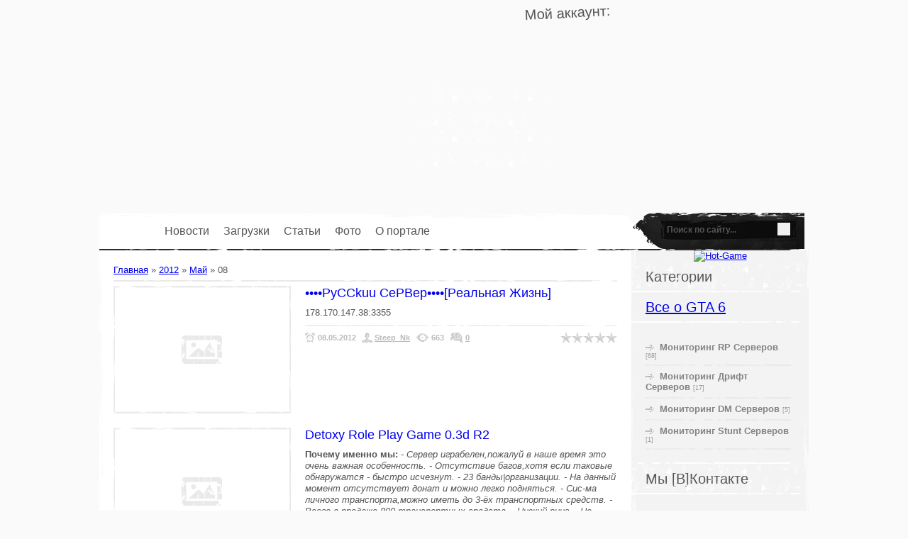

--- FILE ---
content_type: text/html; charset=UTF-8
request_url: https://gtamax.net/blog/2012-05-08
body_size: 8977
content:
<!DOCTYPE html PUBLIC "-//W3C//DTD XHTML 1.0 Transitional//EN" "http://www.w3.org/TR/xhtml1/DTD/xhtml1-transitional.dtd">
<!doctype html>
<html>
<head>

	<script type="text/javascript">new Image().src = "//counter.yadro.ru/hit;ucoznet?r"+escape(document.referrer)+(screen&&";s"+screen.width+"*"+screen.height+"*"+(screen.colorDepth||screen.pixelDepth))+";u"+escape(document.URL)+";"+Date.now();</script>
	<script type="text/javascript">new Image().src = "//counter.yadro.ru/hit;ucoz_desktop_ad?r"+escape(document.referrer)+(screen&&";s"+screen.width+"*"+screen.height+"*"+(screen.colorDepth||screen.pixelDepth))+";u"+escape(document.URL)+";"+Date.now();</script>
<meta charset="utf-8">
<title>08 Мая 2012 - Маниторинг SA:MP серверов | SAMP, Моды для GTA San Andreas, ГТА 5</title>
<link type="text/css" rel="stylesheet" href="/_st/my.css" />
<link type="text/css" rel="StyleSheet" href="//s80.ucoz.net/src/base.css" />
<link type="text/css" rel="StyleSheet" href="//s80.ucoz.net/src/layer1.css" />
<link href="//s80.ucoz.net/src/ulightbox/ulightbox.css" rel="stylesheet" type="text/css" />

	<link rel="stylesheet" href="/.s/src/base.min.css?v=221108" />
	<link rel="stylesheet" href="/.s/src/layer1.min.css?v=221108" />

	<script src="/.s/src/jquery-1.12.4.min.js"></script>
	
	<script src="/.s/src/uwnd.min.js?v=221108"></script>
	<script src="//s772.ucoz.net/cgi/uutils.fcg?a=uSD&ca=2&ug=999&isp=0&r=0.747398151020622"></script>
	<link rel="stylesheet" href="/.s/src/ulightbox/ulightbox.min.css" />
	<link rel="stylesheet" href="/.s/src/social.css" />
	<script src="/.s/src/ulightbox/ulightbox.min.js"></script>
	<script async defer src="https://www.google.com/recaptcha/api.js?onload=reCallback&render=explicit&hl=ru"></script>
	<script>
/* --- UCOZ-JS-DATA --- */
window.uCoz = {"country":"US","sign":{"3125":"Закрыть","5255":"Помощник","7253":"Начать слайд-шоу","7251":"Запрошенный контент не может быть загружен. Пожалуйста, попробуйте позже.","5458":"Следующий","7287":"Перейти на страницу с фотографией.","7252":"Предыдущий","7254":"Изменить размер"},"language":"ru","module":"blog","layerType":1,"site":{"host":"gta-max.ucoz.ru","id":"0gta-max","domain":"gtamax.net"},"ssid":"316002777427057216614","uLightboxType":1};
/* --- UCOZ-JS-CODE --- */

		function eRateEntry(select, id, a = 65, mod = 'blog', mark = +select.value, path = '', ajax, soc) {
			if (mod == 'shop') { path = `/${ id }/edit`; ajax = 2; }
			( !!select ? confirm(select.selectedOptions[0].textContent.trim() + '?') : true )
			&& _uPostForm('', { type:'POST', url:'/' + mod + path, data:{ a, id, mark, mod, ajax, ...soc } });
		}
 function uSocialLogin(t) {
			var params = {"yandex":{"width":870,"height":515},"facebook":{"height":520,"width":950},"vkontakte":{"height":400,"width":790},"ok":{"height":390,"width":710},"google":{"height":600,"width":700}};
			var ref = escape(location.protocol + '//' + ('gtamax.net' || location.hostname) + location.pathname + ((location.hash ? ( location.search ? location.search + '&' : '?' ) + 'rnd=' + Date.now() + location.hash : ( location.search || '' ))));
			window.open('/'+t+'?ref='+ref,'conwin','width='+params[t].width+',height='+params[t].height+',status=1,resizable=1,left='+parseInt((screen.availWidth/2)-(params[t].width/2))+',top='+parseInt((screen.availHeight/2)-(params[t].height/2)-20)+'screenX='+parseInt((screen.availWidth/2)-(params[t].width/2))+',screenY='+parseInt((screen.availHeight/2)-(params[t].height/2)-20));
			return false;
		}
		function TelegramAuth(user){
			user['a'] = 9; user['m'] = 'telegram';
			_uPostForm('', {type: 'POST', url: '/index/sub', data: user});
		}
function loginPopupForm(params = {}) { new _uWnd('LF', ' ', -250, -100, { closeonesc:1, resize:1 }, { url:'/index/40' + (params.urlParams ? '?'+params.urlParams : '') }) }
function reCallback() {
		$('.g-recaptcha').each(function(index, element) {
			element.setAttribute('rcid', index);
			
		if ($(element).is(':empty') && grecaptcha.render) {
			grecaptcha.render(element, {
				sitekey:element.getAttribute('data-sitekey'),
				theme:element.getAttribute('data-theme'),
				size:element.getAttribute('data-size')
			});
		}
	
		});
	}
	function reReset(reset) {
		reset && grecaptcha.reset(reset.previousElementSibling.getAttribute('rcid'));
		if (!reset) for (rel in ___grecaptcha_cfg.clients) grecaptcha.reset(rel);
	}
/* --- UCOZ-JS-END --- */
</script>

	<style>.UhideBlock{display:none; }</style>
</head>
<body class="page-body">

<div id="utbr8214" rel="s80"></div>
<div id="main-bg">
<div id="overlay">
<div class="wrapper">
<!--U1AHEADER1Z--><header>
<div id="header">
<div class="site-l"></div>
<div class="site-names">
<div class="site-n">
<span class="ttl-d"><a href="/"></a></span>
</div>
</div>

<div class="site-u">
<div class="ttl-u">
<div>Мой аккаунт:</div>
</div>
<div id="log-f">


<div id="uidLogForm" class="auth-block" align="center"><a href="javascript:;" onclick="window.open('https://login.uid.me/?site=0gta-max&ref='+escape(location.protocol + '//' + ('gtamax.net' || location.hostname) + location.pathname + ((location.hash ? ( location.search ? location.search + '&' : '?' ) + 'rnd=' + Date.now() + location.hash : ( location.search || '' )))),'uidLoginWnd','width=580,height=450,resizable=yes,titlebar=yes');return false;" class="login-with uid" title="Войти через uID" rel="nofollow"><i></i></a><a href="javascript:;" onclick="return uSocialLogin('vkontakte');" data-social="vkontakte" class="login-with vkontakte" title="Войти через ВКонтакте" rel="nofollow"><i></i></a><a href="javascript:;" onclick="return uSocialLogin('facebook');" data-social="facebook" class="login-with facebook" title="Войти через Facebook" rel="nofollow"><i></i></a><a href="javascript:;" onclick="return uSocialLogin('yandex');" data-social="yandex" class="login-with yandex" title="Войти через Яндекс" rel="nofollow"><i></i></a><a href="javascript:;" onclick="return uSocialLogin('google');" data-social="google" class="login-with google" title="Войти через Google" rel="nofollow"><i></i></a><a href="javascript:;" onclick="return uSocialLogin('ok');" data-social="ok" class="login-with ok" title="Войти через Одноклассники" rel="nofollow"><i></i></a></div>
</div>
</div>

</div>
</header>
<nav>
<div id="nav-box">
<div id="catmenu">
<!-- <sblock_menu> -->


<!-- <bc> --><div id="uMenuDiv1" class="uMenuV" style="position:relative;"><ul class="uMenuRoot">
<li><div class="umn-tl"><div class="umn-tr"><div class="umn-tc"></div></div></div><div class="umn-ml"><div class="umn-mr"><div class="umn-mc"><div class="uMenuItem"><a href="/"><span>Главная</span></a></div></div></div></div><div class="umn-bl"><div class="umn-br"><div class="umn-bc"><div class="umn-footer"></div></div></div></div></li>
<li><div class="umn-tl"><div class="umn-tr"><div class="umn-tc"></div></div></div><div class="umn-ml"><div class="umn-mr"><div class="umn-mc"><div class="uMenuItem"><a href="/news/"><span>Новости</span></a></div></div></div></div><div class="umn-bl"><div class="umn-br"><div class="umn-bc"><div class="umn-footer"></div></div></div></div></li>
<li><div class="umn-tl"><div class="umn-tr"><div class="umn-tc"></div></div></div><div class="umn-ml"><div class="umn-mr"><div class="umn-mc"><div class="uMenuItem"><a href="/load"><span>Загрузки</span></a></div></div></div></div><div class="umn-bl"><div class="umn-br"><div class="umn-bc"><div class="umn-footer"></div></div></div></div></li>
<li><div class="umn-tl"><div class="umn-tr"><div class="umn-tc"></div></div></div><div class="umn-ml"><div class="umn-mr"><div class="umn-mc"><div class="uMenuItem"><a href="/publ"><span>Статьи</span></a></div></div></div></div><div class="umn-bl"><div class="umn-br"><div class="umn-bc"><div class="umn-footer"></div></div></div></div></li>
<li><div class="umn-tl"><div class="umn-tr"><div class="umn-tc"></div></div></div><div class="umn-ml"><div class="umn-mr"><div class="umn-mc"><div class="uMenuItem"><a href="/photo"><span>Фото</span></a></div></div></div></div><div class="umn-bl"><div class="umn-br"><div class="umn-bc"><div class="umn-footer"></div></div></div></div></li>
<li><div class="umn-tl"><div class="umn-tr"><div class="umn-tc"></div></div></div><div class="umn-ml"><div class="umn-mr"><div class="umn-mc"><div class="uMenuItem"><a href="/index/rds/0-18" rel="nofollow"><span>О портале</span></a></div></div></div></div><div class="umn-bl"><div class="umn-br"><div class="umn-bc"><div class="umn-footer"></div></div></div></div></li>

<!-- <li><div class="umn-tl"><div class="umn-tr"><div class="umn-tc"></div></div></div><div class="umn-ml"><div class="umn-mr"><div class="umn-mc"><div class="uMenuItem"><a href="/blog"><span>Мониторинг</span></a></div></div></div></div><div class="umn-bl"><div class="umn-br"><div class="umn-bc"><div class="umn-footer"></div></div></div></div></li> -->

</ul></div>

<script type="text/javascript">$(function(){_uBuildMenu('#uMenuDiv1',0,document.location.href+'/','uMenuItemA','uMenuArrow',2500);})</script><!-- </bc> -->



<!-- </sblock_menu> -->
<div class="clr"></div>
</div>
<div id="search">
<div class="search-box">
<div class="searchForm"><form onSubmit="this.sfSbm.disabled=true" method="get" style="margin:0" action="/search/"><div class="schQuery"><input value="Поиск по сайту..." type="text" name="q" maxlength="30" size="20" class="queryField" /></div><div class="schBtn"><input type="submit" class="searchSbmFl" name="sfSbm" value="Найти" /></div></form></div>
</div>
</div>
<div class="clr"></div>
</div>
</nav><!--/U1AHEADER1Z-->
<div id="casing">
<!-- <middle> -->
<section>
<div id="content">

<!-- <body> --><!-- <body> --><a href="/blog/"><!--<s5176>-->Главная<!--</s>--></a> &raquo; <a class="dateBar breadcrumb-item" href="/blog/2012-00">2012</a> <span class="breadcrumb-sep">&raquo;</span> <a class="dateBar breadcrumb-item" href="/blog/2012-05">Май</a> <span class="breadcrumb-sep">&raquo;</span> <span class="breadcrumb-curr">08</span> <hr />
<div id="nativeroll_video_cont" style="display:none;"></div><table border="0" width="100%" cellspacing="0" cellpadding="0" class="dayAllEntries"><tr><td class="archiveEntries"><div id="entryID342"><div class="post-b">
<div class="post-i"><div><center><iframe src="http://samp.top-server4.me/api/samp_1-2.php?ip_u=178.170.147.38&port_u=3355" width="175" height="190" scrolling="no" frameborder="0"></iframe></center>
<span></span></a></div></div>
<div class="post-d">
<div class="post-t"><a href="/blog/pycckuu_cepbep_pealnaja_zhizn/2012-05-08-342">••••PyCCkuu CePBep••••[Peaльная Жизнь]</a></div>
<div class="post-f">178.170.147.38:3355</div>
</div>
<div class="post-m">
<div class="post-r">
		<style type="text/css">
			.u-star-rating-16 { list-style:none; margin:0px; padding:0px; width:80px; height:16px; position:relative; background: url('/img/rating.png') top left repeat-x }
			.u-star-rating-16 li{ padding:0px; margin:0px; float:left }
			.u-star-rating-16 li a { display:block;width:16px;height: 16px;line-height:16px;text-decoration:none;text-indent:-9000px;z-index:20;position:absolute;padding: 0px;overflow:hidden }
			.u-star-rating-16 li a:hover { background: url('/img/rating.png') left center;z-index:2;left:0px;border:none }
			.u-star-rating-16 a.u-one-star { left:0px }
			.u-star-rating-16 a.u-one-star:hover { width:16px }
			.u-star-rating-16 a.u-two-stars { left:16px }
			.u-star-rating-16 a.u-two-stars:hover { width:32px }
			.u-star-rating-16 a.u-three-stars { left:32px }
			.u-star-rating-16 a.u-three-stars:hover { width:48px }
			.u-star-rating-16 a.u-four-stars { left:48px }
			.u-star-rating-16 a.u-four-stars:hover { width:64px }
			.u-star-rating-16 a.u-five-stars { left:64px }
			.u-star-rating-16 a.u-five-stars:hover { width:80px }
			.u-star-rating-16 li.u-current-rating { top:0 !important; left:0 !important;margin:0 !important;padding:0 !important;outline:none;background: url('/img/rating.png') left bottom;position: absolute;height:16px !important;line-height:16px !important;display:block;text-indent:-9000px;z-index:1 }
		</style><script>
			var usrarids = {};
			function ustarrating(id, mark) {
				if (!usrarids[id]) {
					usrarids[id] = 1;
					$(".u-star-li-"+id).hide();
					_uPostForm('', { type:'POST', url:`/blog`, data:{ a:65, id, mark, mod:'blog', ajax:'2' } })
				}
			}
		</script><ul id="uStarRating342" class="uStarRating342 u-star-rating-16" title="Рейтинг: 0.0/0">
			<li id="uCurStarRating342" class="u-current-rating uCurStarRating342" style="width:0%;"></li><li class="u-star-li-342"><a href="javascript:;" onclick="ustarrating('342', 1)" class="u-one-star">1</a></li>
				<li class="u-star-li-342"><a href="javascript:;" onclick="ustarrating('342', 2)" class="u-two-stars">2</a></li>
				<li class="u-star-li-342"><a href="javascript:;" onclick="ustarrating('342', 3)" class="u-three-stars">3</a></li>
				<li class="u-star-li-342"><a href="javascript:;" onclick="ustarrating('342', 4)" class="u-four-stars">4</a></li>
				<li class="u-star-li-342"><a href="javascript:;" onclick="ustarrating('342', 5)" class="u-five-stars">5</a></li></ul></div>
<div class="post-l">
<span class="m-date" title="Дата">08.05.2012</span>
<span class="m-name" title="Автор"><a href="javascript:;" rel="nofollow" onclick="window.open('/index/8-1628', 'up1628', 'scrollbars=1,top=0,left=0,resizable=1,width=700,height=375'); return false;">Steep_Nk</a></span>
<span class="m-read" title="Просмотры">663</span>
<span class="m-comm" title="Комментарии"><a href="/blog/pycckuu_cepbep_pealnaja_zhizn/2012-05-08-342#comments">0</a></span>
<div class="clr"></div>
</div>
</div>
<div class="clr"></div>
</div></div><div id="entryID341"><div class="post-b">
<div class="post-i"><div><center><iframe src="http://samp.top-server4.me/api/samp_1-2.php?ip_u=37.143.12.232&port_u=7777" width="175" height="190" scrolling="no" frameborder="0"></iframe></center>
<span></span></a></div></div>
<div class="post-d">
<div class="post-t"><a href="/blog/detoxy_role_play_game_0_3d_r2/2012-05-08-341">Detoxy Role Play Game 0.3d R2</a></div>
<div class="post-f"><b>Почему именно мы:</b> <br /><br /> <i>- Сервер играбелен,пожалуй в наше время это очень важная особенность. <br /> - Отсутствие багов,хотя если таковые обнаружатся - быстро исчезнут. <br /> - 23 банды|организации. <br /> - На данный момент отсутствует донат и можно легко подняться. <br /> - Сис-ма личного транспорта,можно иметь до 3-ёх транспортных средств. <br /> - Всего в продаже 800 транспортных средств. <br /> - Низкий пинг. <br /> - Не далеко от респауна новичков есть автостоянка,на которой новички могут за небольшую сумму приобрести автомобиль для передвижения на первое время (Цена - 20000,при регистрации выдаётся 50000). <br /> - Хороший маппинг. <br /> - Более 300 доступных для покупки домов. <br /> - Около 30 доступных для покупки бизнесов. <br /> - Возможность попасть в администрацию сервера.</i></div>
</div>
<div class="post-m">
<div class="post-r"><ul id="uStarRating341" class="uStarRating341 u-star-rating-16" title="Рейтинг: 0.0/0">
			<li id="uCurStarRating341" class="u-current-rating uCurStarRating341" style="width:0%;"></li><li class="u-star-li-341"><a href="javascript:;" onclick="ustarrating('341', 1)" class="u-one-star">1</a></li>
				<li class="u-star-li-341"><a href="javascript:;" onclick="ustarrating('341', 2)" class="u-two-stars">2</a></li>
				<li class="u-star-li-341"><a href="javascript:;" onclick="ustarrating('341', 3)" class="u-three-stars">3</a></li>
				<li class="u-star-li-341"><a href="javascript:;" onclick="ustarrating('341', 4)" class="u-four-stars">4</a></li>
				<li class="u-star-li-341"><a href="javascript:;" onclick="ustarrating('341', 5)" class="u-five-stars">5</a></li></ul></div>
<div class="post-l">
<span class="m-date" title="Дата">08.05.2012</span>
<span class="m-name" title="Автор"><a href=""></a></span>
<span class="m-read" title="Просмотры">694</span>
<span class="m-comm" title="Комментарии"><a href="/blog/detoxy_role_play_game_0_3d_r2/2012-05-08-341#comments">0</a></span>
<div class="clr"></div>
</div>
</div>
<div class="clr"></div>
</div></div><div id="entryID340"><div class="post-b">
<div class="post-i"><div><center><iframe src="http://samp.top-server4.me/api/samp_1-2.php?ip_u=178.124.137.26&port_u=26022" width="175" height="190" scrolling="no" frameborder="0"></iframe></center>
<span></span></a></div></div>
<div class="post-d">
<div class="post-t"><a href="/blog/belarussian_game_world/2012-05-08-340">Belarussian Game World</a></div>
<div class="post-f">заходите кул серв очень клевый мод маппинг привходе 2 лвл и деньги добрые админы зовите друзей будет веселей свободны почти все лидерки</div>
</div>
<div class="post-m">
<div class="post-r"><ul id="uStarRating340" class="uStarRating340 u-star-rating-16" title="Рейтинг: 0.0/0">
			<li id="uCurStarRating340" class="u-current-rating uCurStarRating340" style="width:0%;"></li><li class="u-star-li-340"><a href="javascript:;" onclick="ustarrating('340', 1)" class="u-one-star">1</a></li>
				<li class="u-star-li-340"><a href="javascript:;" onclick="ustarrating('340', 2)" class="u-two-stars">2</a></li>
				<li class="u-star-li-340"><a href="javascript:;" onclick="ustarrating('340', 3)" class="u-three-stars">3</a></li>
				<li class="u-star-li-340"><a href="javascript:;" onclick="ustarrating('340', 4)" class="u-four-stars">4</a></li>
				<li class="u-star-li-340"><a href="javascript:;" onclick="ustarrating('340', 5)" class="u-five-stars">5</a></li></ul></div>
<div class="post-l">
<span class="m-date" title="Дата">08.05.2012</span>
<span class="m-name" title="Автор"><a href=""></a></span>
<span class="m-read" title="Просмотры">647</span>
<span class="m-comm" title="Комментарии"><a href="/blog/belarussian_game_world/2012-05-08-340#comments">0</a></span>
<div class="clr"></div>
</div>
</div>
<div class="clr"></div>
</div></div><div id="entryID339"><div class="post-b">
<div class="post-i"><div><center><iframe src="http://samp.top-server4.me/api/samp_1-2.php?ip_u=109.95.210.122&port_u=7884" width="175" height="190" scrolling="no" frameborder="0"></iframe></center>
<span></span></a></div></div>
<div class="post-d">
<div class="post-t"><a href="/blog/0_3d_96_pycckuu_stark_cepbep_96/2012-05-08-339">[0.3d] .•°•°•°&#96;Pycckuu•STARK•CepBep&#96;°•°•°•.</a></div>
<div class="post-f">HostName: [0.3d] .•°•°•°`Pycckuu•STARK•CepBep`°•°•°•. <br /> Address: 109.95.210.122:7884 <br /> Players: 30 / 40 <br /> Ping: 50 <br /> Mode: DM/TDM/STUNT/RACE/FREEROAM/DRI <br /> Map: _RUSSIA_</div>
</div>
<div class="post-m">
<div class="post-r"><ul id="uStarRating339" class="uStarRating339 u-star-rating-16" title="Рейтинг: 0.0/0">
			<li id="uCurStarRating339" class="u-current-rating uCurStarRating339" style="width:0%;"></li><li class="u-star-li-339"><a href="javascript:;" onclick="ustarrating('339', 1)" class="u-one-star">1</a></li>
				<li class="u-star-li-339"><a href="javascript:;" onclick="ustarrating('339', 2)" class="u-two-stars">2</a></li>
				<li class="u-star-li-339"><a href="javascript:;" onclick="ustarrating('339', 3)" class="u-three-stars">3</a></li>
				<li class="u-star-li-339"><a href="javascript:;" onclick="ustarrating('339', 4)" class="u-four-stars">4</a></li>
				<li class="u-star-li-339"><a href="javascript:;" onclick="ustarrating('339', 5)" class="u-five-stars">5</a></li></ul></div>
<div class="post-l">
<span class="m-date" title="Дата">08.05.2012</span>
<span class="m-name" title="Автор"><a href=""></a></span>
<span class="m-read" title="Просмотры">622</span>
<span class="m-comm" title="Комментарии"><a href="/blog/0_3d_96_pycckuu_stark_cepbep_96/2012-05-08-339#comments">0</a></span>
<div class="clr"></div>
</div>
</div>
<div class="clr"></div>
</div></div><div id="entryID338"><div class="post-b">
<div class="post-i"><div><center><iframe src="http://samp.top-server4.me/api/samp_1-2.php?ip_u=109.95.210.122&port_u=7884" width="175" height="190" scrolling="no" frameborder="0"></iframe></center>
<span></span></a></div></div>
<div class="post-d">
<div class="post-t"><a href="/blog/0_3d_96_pycckuu_stark_cepbep_96/2012-05-08-338">[0.3d] .•°•°•°&#96;Pycckuu•STARK•CepBep&#96;°•°•°•.</a></div>
<div class="post-f">HostName: [0.3d] .•°•°•°`Pycckuu•STARK•CepBep`°•°•°•. <br /> Address: 109.95.210.122:7884 <br /> Players: 30 / 40 <br /> Ping: 50 <br /> Mode: DM/TDM/STUNT/RACE/FREEROAM/DRI <br /> Map: _RUSSIA_</div>
</div>
<div class="post-m">
<div class="post-r"><ul id="uStarRating338" class="uStarRating338 u-star-rating-16" title="Рейтинг: 0.0/0">
			<li id="uCurStarRating338" class="u-current-rating uCurStarRating338" style="width:0%;"></li><li class="u-star-li-338"><a href="javascript:;" onclick="ustarrating('338', 1)" class="u-one-star">1</a></li>
				<li class="u-star-li-338"><a href="javascript:;" onclick="ustarrating('338', 2)" class="u-two-stars">2</a></li>
				<li class="u-star-li-338"><a href="javascript:;" onclick="ustarrating('338', 3)" class="u-three-stars">3</a></li>
				<li class="u-star-li-338"><a href="javascript:;" onclick="ustarrating('338', 4)" class="u-four-stars">4</a></li>
				<li class="u-star-li-338"><a href="javascript:;" onclick="ustarrating('338', 5)" class="u-five-stars">5</a></li></ul></div>
<div class="post-l">
<span class="m-date" title="Дата">08.05.2012</span>
<span class="m-name" title="Автор"><a href=""></a></span>
<span class="m-read" title="Просмотры">567</span>
<span class="m-comm" title="Комментарии"><a href="/blog/0_3d_96_pycckuu_stark_cepbep_96/2012-05-08-338#comments">0</a></span>
<div class="clr"></div>
</div>
</div>
<div class="clr"></div>
</div></div><div id="entryID337"><div class="post-b">
<div class="post-i"><div><center><iframe src="http://samp.top-server4.me/api/samp_1-2.php?ip_u=109.95.210.122&port_u=7884" width="175" height="190" scrolling="no" frameborder="0"></iframe></center>
<span></span></a></div></div>
<div class="post-d">
<div class="post-t"><a href="/blog/0_3d_96_pycckuu_stark_cepbep_96/2012-05-08-337">[0.3d] .•°•°•°&#96;Pycckuu•STARK•CepBep&#96;°•°•°•.</a></div>
<div class="post-f">HostName: [0.3d] .•°•°•°`Pycckuu•STARK•CepBep`°•°•°•. <br /> Address: 109.95.210.122:7884 <br /> Players: 30 / 40 <br /> Ping: 50 <br /> Mode: DM/TDM/STUNT/RACE/FREEROAM/DRI <br /> Map: _RUSSIA_</div>
</div>
<div class="post-m">
<div class="post-r"><ul id="uStarRating337" class="uStarRating337 u-star-rating-16" title="Рейтинг: 0.0/0">
			<li id="uCurStarRating337" class="u-current-rating uCurStarRating337" style="width:0%;"></li><li class="u-star-li-337"><a href="javascript:;" onclick="ustarrating('337', 1)" class="u-one-star">1</a></li>
				<li class="u-star-li-337"><a href="javascript:;" onclick="ustarrating('337', 2)" class="u-two-stars">2</a></li>
				<li class="u-star-li-337"><a href="javascript:;" onclick="ustarrating('337', 3)" class="u-three-stars">3</a></li>
				<li class="u-star-li-337"><a href="javascript:;" onclick="ustarrating('337', 4)" class="u-four-stars">4</a></li>
				<li class="u-star-li-337"><a href="javascript:;" onclick="ustarrating('337', 5)" class="u-five-stars">5</a></li></ul></div>
<div class="post-l">
<span class="m-date" title="Дата">08.05.2012</span>
<span class="m-name" title="Автор"><a href=""></a></span>
<span class="m-read" title="Просмотры">671</span>
<span class="m-comm" title="Комментарии"><a href="/blog/0_3d_96_pycckuu_stark_cepbep_96/2012-05-08-337#comments">0</a></span>
<div class="clr"></div>
</div>
</div>
<div class="clr"></div>
</div></div><div id="entryID336"><div class="post-b">
<div class="post-i"><div><center><iframe src="http://samp.top-server4.me/api/samp_1-2.php?ip_u=109.95.210.122&port_u=7884" width="175" height="190" scrolling="no" frameborder="0"></iframe></center>
<span></span></a></div></div>
<div class="post-d">
<div class="post-t"><a href="/blog/0_3d_96_pycckuu_stark_cepbep_96/2012-05-08-336">[0.3d] .•°•°•°&#96;Pycckuu•STARK•CepBep&#96;°•°•°•.</a></div>
<div class="post-f">HostName: [0.3d] .•°•°•°`Pycckuu•STARK•CepBep`°•°•°•. <br /> Address: 109.95.210.122:7884 <br /> Players: 30 / 40 <br /> Ping: 50 <br /> Mode: DM/TDM/STUNT/RACE/FREEROAM/DRI <br /> Map: _RUSSIA_</div>
</div>
<div class="post-m">
<div class="post-r"><ul id="uStarRating336" class="uStarRating336 u-star-rating-16" title="Рейтинг: 0.0/0">
			<li id="uCurStarRating336" class="u-current-rating uCurStarRating336" style="width:0%;"></li><li class="u-star-li-336"><a href="javascript:;" onclick="ustarrating('336', 1)" class="u-one-star">1</a></li>
				<li class="u-star-li-336"><a href="javascript:;" onclick="ustarrating('336', 2)" class="u-two-stars">2</a></li>
				<li class="u-star-li-336"><a href="javascript:;" onclick="ustarrating('336', 3)" class="u-three-stars">3</a></li>
				<li class="u-star-li-336"><a href="javascript:;" onclick="ustarrating('336', 4)" class="u-four-stars">4</a></li>
				<li class="u-star-li-336"><a href="javascript:;" onclick="ustarrating('336', 5)" class="u-five-stars">5</a></li></ul></div>
<div class="post-l">
<span class="m-date" title="Дата">08.05.2012</span>
<span class="m-name" title="Автор"><a href=""></a></span>
<span class="m-read" title="Просмотры">613</span>
<span class="m-comm" title="Комментарии"><a href="/blog/0_3d_96_pycckuu_stark_cepbep_96/2012-05-08-336#comments">0</a></span>
<div class="clr"></div>
</div>
</div>
<div class="clr"></div>
</div></div><div id="entryID335"><div class="post-b">
<div class="post-i"><div><center><iframe src="http://samp.top-server4.me/api/samp_1-2.php?ip_u=109.95.210.122&port_u=7884" width="175" height="190" scrolling="no" frameborder="0"></iframe></center>
<span></span></a></div></div>
<div class="post-d">
<div class="post-t"><a href="/blog/0_3d_96_pycckuu_stark_cepbep_96/2012-05-08-335">[0.3d] .•°•°•°&#96;Pycckuu•STARK•CepBep&#96;°•°•°•.</a></div>
<div class="post-f">HostName: [0.3d] .•°•°•°`Pycckuu•STARK•CepBep`°•°•°•. <br /> Address: 109.95.210.122:7884 <br /> Players: 30 / 40 <br /> Ping: 50 <br /> Mode: DM/TDM/STUNT/RACE/FREEROAM/DRI <br /> Map: _RUSSIA_</div>
</div>
<div class="post-m">
<div class="post-r"><ul id="uStarRating335" class="uStarRating335 u-star-rating-16" title="Рейтинг: 0.0/0">
			<li id="uCurStarRating335" class="u-current-rating uCurStarRating335" style="width:0%;"></li><li class="u-star-li-335"><a href="javascript:;" onclick="ustarrating('335', 1)" class="u-one-star">1</a></li>
				<li class="u-star-li-335"><a href="javascript:;" onclick="ustarrating('335', 2)" class="u-two-stars">2</a></li>
				<li class="u-star-li-335"><a href="javascript:;" onclick="ustarrating('335', 3)" class="u-three-stars">3</a></li>
				<li class="u-star-li-335"><a href="javascript:;" onclick="ustarrating('335', 4)" class="u-four-stars">4</a></li>
				<li class="u-star-li-335"><a href="javascript:;" onclick="ustarrating('335', 5)" class="u-five-stars">5</a></li></ul></div>
<div class="post-l">
<span class="m-date" title="Дата">08.05.2012</span>
<span class="m-name" title="Автор"><a href=""></a></span>
<span class="m-read" title="Просмотры">561</span>
<span class="m-comm" title="Комментарии"><a href="/blog/0_3d_96_pycckuu_stark_cepbep_96/2012-05-08-335#comments">0</a></span>
<div class="clr"></div>
</div>
</div>
<div class="clr"></div>
</div></div><div id="entryID334"><div class="post-b">
<div class="post-i"><div><center><iframe src="http://samp.top-server4.me/api/samp_1-2.php?ip_u=109.95.210.122&port_u=7884" width="175" height="190" scrolling="no" frameborder="0"></iframe></center>
<span></span></a></div></div>
<div class="post-d">
<div class="post-t"><a href="/blog/0_3d_96_pycckuu_stark_cepbep_96/2012-05-08-334">[0.3d] .•°•°•°&#96;Pycckuu•STARK•CepBep&#96;°•°•°•.</a></div>
<div class="post-f">HostName: [0.3d] .•°•°•°`Pycckuu•STARK•CepBep`°•°•°•. <br /> Address: 109.95.210.122:7884 <br /> Players: 30 / 40 <br /> Ping: 50 <br /> Mode: DM/TDM/STUNT/RACE/FREEROAM/DRI <br /> Map: _RUSSIA_</div>
</div>
<div class="post-m">
<div class="post-r"><ul id="uStarRating334" class="uStarRating334 u-star-rating-16" title="Рейтинг: 0.0/0">
			<li id="uCurStarRating334" class="u-current-rating uCurStarRating334" style="width:0%;"></li><li class="u-star-li-334"><a href="javascript:;" onclick="ustarrating('334', 1)" class="u-one-star">1</a></li>
				<li class="u-star-li-334"><a href="javascript:;" onclick="ustarrating('334', 2)" class="u-two-stars">2</a></li>
				<li class="u-star-li-334"><a href="javascript:;" onclick="ustarrating('334', 3)" class="u-three-stars">3</a></li>
				<li class="u-star-li-334"><a href="javascript:;" onclick="ustarrating('334', 4)" class="u-four-stars">4</a></li>
				<li class="u-star-li-334"><a href="javascript:;" onclick="ustarrating('334', 5)" class="u-five-stars">5</a></li></ul></div>
<div class="post-l">
<span class="m-date" title="Дата">08.05.2012</span>
<span class="m-name" title="Автор"><a href=""></a></span>
<span class="m-read" title="Просмотры">583</span>
<span class="m-comm" title="Комментарии"><a href="/blog/0_3d_96_pycckuu_stark_cepbep_96/2012-05-08-334#comments">0</a></span>
<div class="clr"></div>
</div>
</div>
<div class="clr"></div>
</div></div><div id="entryID333"><div class="post-b">
<div class="post-i"><div><center><iframe src="http://samp.top-server4.me/api/samp_1-2.php?ip_u=109.95.210.122&port_u=7884" width="175" height="190" scrolling="no" frameborder="0"></iframe></center>
<span></span></a></div></div>
<div class="post-d">
<div class="post-t"><a href="/blog/0_3d_96_pycckuu_stark_cepbep_96/2012-05-08-333">[0.3d] .•°•°•°&#96;Pycckuu•STARK•CepBep&#96;°•°•°•.</a></div>
<div class="post-f">HostName: [0.3d] .•°•°•°`Pycckuu•STARK•CepBep`°•°•°•. <br /> Address: 109.95.210.122:7884 <br /> Players: 30 / 40 <br /> Ping: 50 <br /> Mode: DM/TDM/STUNT/RACE/FREEROAM/DRI <br /> Map: _RUSSIA_</div>
</div>
<div class="post-m">
<div class="post-r"><ul id="uStarRating333" class="uStarRating333 u-star-rating-16" title="Рейтинг: 0.0/0">
			<li id="uCurStarRating333" class="u-current-rating uCurStarRating333" style="width:0%;"></li><li class="u-star-li-333"><a href="javascript:;" onclick="ustarrating('333', 1)" class="u-one-star">1</a></li>
				<li class="u-star-li-333"><a href="javascript:;" onclick="ustarrating('333', 2)" class="u-two-stars">2</a></li>
				<li class="u-star-li-333"><a href="javascript:;" onclick="ustarrating('333', 3)" class="u-three-stars">3</a></li>
				<li class="u-star-li-333"><a href="javascript:;" onclick="ustarrating('333', 4)" class="u-four-stars">4</a></li>
				<li class="u-star-li-333"><a href="javascript:;" onclick="ustarrating('333', 5)" class="u-five-stars">5</a></li></ul></div>
<div class="post-l">
<span class="m-date" title="Дата">08.05.2012</span>
<span class="m-name" title="Автор"><a href=""></a></span>
<span class="m-read" title="Просмотры">641</span>
<span class="m-comm" title="Комментарии"><a href="/blog/0_3d_96_pycckuu_stark_cepbep_96/2012-05-08-333#comments">0</a></span>
<div class="clr"></div>
</div>
</div>
<div class="clr"></div>
</div></div><div id="entryID332"><div class="post-b">
<div class="post-i"><div><center><iframe src="http://samp.top-server4.me/api/samp_1-2.php?ip_u=109.95.210.122&port_u=7884" width="175" height="190" scrolling="no" frameborder="0"></iframe></center>
<span></span></a></div></div>
<div class="post-d">
<div class="post-t"><a href="/blog/0_3d_96_pycckuu_stark_cepbep_96/2012-05-08-332">[0.3d] .•°•°•°&#96;Pycckuu•STARK•CepBep&#96;°•°•°•.</a></div>
<div class="post-f">HostName: [0.3d] .•°•°•°`Pycckuu•STARK•CepBep`°•°•°•. <br /> Address: 109.95.210.122:7884 <br /> Players: 30 / 40 <br /> Ping: 50 <br /> Mode: DM/TDM/STUNT/RACE/FREEROAM/DRI <br /> Map: _RUSSIA_</div>
</div>
<div class="post-m">
<div class="post-r"><ul id="uStarRating332" class="uStarRating332 u-star-rating-16" title="Рейтинг: 0.0/0">
			<li id="uCurStarRating332" class="u-current-rating uCurStarRating332" style="width:0%;"></li><li class="u-star-li-332"><a href="javascript:;" onclick="ustarrating('332', 1)" class="u-one-star">1</a></li>
				<li class="u-star-li-332"><a href="javascript:;" onclick="ustarrating('332', 2)" class="u-two-stars">2</a></li>
				<li class="u-star-li-332"><a href="javascript:;" onclick="ustarrating('332', 3)" class="u-three-stars">3</a></li>
				<li class="u-star-li-332"><a href="javascript:;" onclick="ustarrating('332', 4)" class="u-four-stars">4</a></li>
				<li class="u-star-li-332"><a href="javascript:;" onclick="ustarrating('332', 5)" class="u-five-stars">5</a></li></ul></div>
<div class="post-l">
<span class="m-date" title="Дата">08.05.2012</span>
<span class="m-name" title="Автор"><a href=""></a></span>
<span class="m-read" title="Просмотры">609</span>
<span class="m-comm" title="Комментарии"><a href="/blog/0_3d_96_pycckuu_stark_cepbep_96/2012-05-08-332#comments">0</a></span>
<div class="clr"></div>
</div>
</div>
<div class="clr"></div>
</div></div><div id="entryID331"><div class="post-b">
<div class="post-i"><div><center><iframe src="http://samp.top-server4.me/api/samp_1-2.php?ip_u=109.95.210.122&port_u=7884" width="175" height="190" scrolling="no" frameborder="0"></iframe></center>
<span></span></a></div></div>
<div class="post-d">
<div class="post-t"><a href="/blog/0_3d_96_pycckuu_stark_cepbep_96/2012-05-08-331">[0.3d] .•°•°•°&#96;Pycckuu•STARK•CepBep&#96;°•°•°•.</a></div>
<div class="post-f">HostName: [0.3d] .•°•°•°`Pycckuu•STARK•CepBep`°•°•°•. <br /> Address: 109.95.210.122:7884 <br /> Players: 30 / 40 <br /> Ping: 50 <br /> Mode: DM/TDM/STUNT/RACE/FREEROAM/DRI <br /> Map: _RUSSIA_</div>
</div>
<div class="post-m">
<div class="post-r"><ul id="uStarRating331" class="uStarRating331 u-star-rating-16" title="Рейтинг: 0.0/0">
			<li id="uCurStarRating331" class="u-current-rating uCurStarRating331" style="width:0%;"></li><li class="u-star-li-331"><a href="javascript:;" onclick="ustarrating('331', 1)" class="u-one-star">1</a></li>
				<li class="u-star-li-331"><a href="javascript:;" onclick="ustarrating('331', 2)" class="u-two-stars">2</a></li>
				<li class="u-star-li-331"><a href="javascript:;" onclick="ustarrating('331', 3)" class="u-three-stars">3</a></li>
				<li class="u-star-li-331"><a href="javascript:;" onclick="ustarrating('331', 4)" class="u-four-stars">4</a></li>
				<li class="u-star-li-331"><a href="javascript:;" onclick="ustarrating('331', 5)" class="u-five-stars">5</a></li></ul></div>
<div class="post-l">
<span class="m-date" title="Дата">08.05.2012</span>
<span class="m-name" title="Автор"><a href=""></a></span>
<span class="m-read" title="Просмотры">604</span>
<span class="m-comm" title="Комментарии"><a href="/blog/0_3d_96_pycckuu_stark_cepbep_96/2012-05-08-331#comments">0</a></span>
<div class="clr"></div>
</div>
</div>
<div class="clr"></div>
</div></div><div id="entryID330"><div class="post-b">
<div class="post-i"><div><center><iframe src="http://samp.top-server4.me/api/samp_1-2.php?ip_u=109.95.210.122&port_u=7884" width="175" height="190" scrolling="no" frameborder="0"></iframe></center>
<span></span></a></div></div>
<div class="post-d">
<div class="post-t"><a href="/blog/0_3d_96_pycckuu_stark_cepbep_96/2012-05-08-330">[0.3d] .•°•°•°&#96;Pycckuu•STARK•CepBep&#96;°•°•°•.</a></div>
<div class="post-f">HostName: [0.3d] .•°•°•°`Pycckuu•STARK•CepBep`°•°•°•. <br /> Address: 109.95.210.122:7884 <br /> Players: 30 / 40 <br /> Ping: 50 <br /> Mode: DM/TDM/STUNT/RACE/FREEROAM/DRI <br /> Map: _RUSSIA_</div>
</div>
<div class="post-m">
<div class="post-r"><ul id="uStarRating330" class="uStarRating330 u-star-rating-16" title="Рейтинг: 0.0/0">
			<li id="uCurStarRating330" class="u-current-rating uCurStarRating330" style="width:0%;"></li><li class="u-star-li-330"><a href="javascript:;" onclick="ustarrating('330', 1)" class="u-one-star">1</a></li>
				<li class="u-star-li-330"><a href="javascript:;" onclick="ustarrating('330', 2)" class="u-two-stars">2</a></li>
				<li class="u-star-li-330"><a href="javascript:;" onclick="ustarrating('330', 3)" class="u-three-stars">3</a></li>
				<li class="u-star-li-330"><a href="javascript:;" onclick="ustarrating('330', 4)" class="u-four-stars">4</a></li>
				<li class="u-star-li-330"><a href="javascript:;" onclick="ustarrating('330', 5)" class="u-five-stars">5</a></li></ul></div>
<div class="post-l">
<span class="m-date" title="Дата">08.05.2012</span>
<span class="m-name" title="Автор"><a href=""></a></span>
<span class="m-read" title="Просмотры">662</span>
<span class="m-comm" title="Комментарии"><a href="/blog/0_3d_96_pycckuu_stark_cepbep_96/2012-05-08-330#comments">0</a></span>
<div class="clr"></div>
</div>
</div>
<div class="clr"></div>
</div></div><div id="entryID329"><div class="post-b">
<div class="post-i"><div><center><iframe src="http://samp.top-server4.me/api/samp_1-2.php?ip_u=109.95.210.122&port_u=7884" width="175" height="190" scrolling="no" frameborder="0"></iframe></center>
<span></span></a></div></div>
<div class="post-d">
<div class="post-t"><a href="/blog/0_3d_96_pycckuu_stark_cepbep_96/2012-05-08-329">[0.3d] .•°•°•°&#96;Pycckuu•STARK•CepBep&#96;°•°•°•.</a></div>
<div class="post-f">HostName: [0.3d] .•°•°•°`Pycckuu•STARK•CepBep`°•°•°•. <br /> Address: 109.95.210.122:7884 <br /> Players: 30 / 40 <br /> Ping: 50 <br /> Mode: DM/TDM/STUNT/RACE/FREEROAM/DRI <br /> Map: _RUSSIA_</div>
</div>
<div class="post-m">
<div class="post-r"><ul id="uStarRating329" class="uStarRating329 u-star-rating-16" title="Рейтинг: 0.0/0">
			<li id="uCurStarRating329" class="u-current-rating uCurStarRating329" style="width:0%;"></li><li class="u-star-li-329"><a href="javascript:;" onclick="ustarrating('329', 1)" class="u-one-star">1</a></li>
				<li class="u-star-li-329"><a href="javascript:;" onclick="ustarrating('329', 2)" class="u-two-stars">2</a></li>
				<li class="u-star-li-329"><a href="javascript:;" onclick="ustarrating('329', 3)" class="u-three-stars">3</a></li>
				<li class="u-star-li-329"><a href="javascript:;" onclick="ustarrating('329', 4)" class="u-four-stars">4</a></li>
				<li class="u-star-li-329"><a href="javascript:;" onclick="ustarrating('329', 5)" class="u-five-stars">5</a></li></ul></div>
<div class="post-l">
<span class="m-date" title="Дата">08.05.2012</span>
<span class="m-name" title="Автор"><a href=""></a></span>
<span class="m-read" title="Просмотры">619</span>
<span class="m-comm" title="Комментарии"><a href="/blog/0_3d_96_pycckuu_stark_cepbep_96/2012-05-08-329#comments">0</a></span>
<div class="clr"></div>
</div>
</div>
<div class="clr"></div>
</div></div><div id="entryID328"><div class="post-b">
<div class="post-i"><div><center><iframe src="http://samp.top-server4.me/api/samp_1-2.php?ip_u=62.140.250.91&port_u=7851" width="175" height="190" scrolling="no" frameborder="0"></iframe></center>
<span></span></a></div></div>
<div class="post-d">
<div class="post-t"><a href="/blog/tsd_pucckuu_drift_server/2012-05-08-328">[TSD]Pucckuu Drift Server</a></div>
<div class="post-f">HostName: [TSD]Pucckuu Drift Server <br /> Address: 62.140.250.91:7851 <br /> Players: 25 / 25 <br /> Ping: 90 <br /> Mode: Drift_Style <br /> Map: San Andreas</div>
</div>
<div class="post-m">
<div class="post-r"><ul id="uStarRating328" class="uStarRating328 u-star-rating-16" title="Рейтинг: 0.0/0">
			<li id="uCurStarRating328" class="u-current-rating uCurStarRating328" style="width:0%;"></li><li class="u-star-li-328"><a href="javascript:;" onclick="ustarrating('328', 1)" class="u-one-star">1</a></li>
				<li class="u-star-li-328"><a href="javascript:;" onclick="ustarrating('328', 2)" class="u-two-stars">2</a></li>
				<li class="u-star-li-328"><a href="javascript:;" onclick="ustarrating('328', 3)" class="u-three-stars">3</a></li>
				<li class="u-star-li-328"><a href="javascript:;" onclick="ustarrating('328', 4)" class="u-four-stars">4</a></li>
				<li class="u-star-li-328"><a href="javascript:;" onclick="ustarrating('328', 5)" class="u-five-stars">5</a></li></ul></div>
<div class="post-l">
<span class="m-date" title="Дата">08.05.2012</span>
<span class="m-name" title="Автор"><a href=""></a></span>
<span class="m-read" title="Просмотры">662</span>
<span class="m-comm" title="Комментарии"><a href="/blog/tsd_pucckuu_drift_server/2012-05-08-328#comments">0</a></span>
<div class="clr"></div>
</div>
</div>
<div class="clr"></div>
</div></div></td></tr></table><!-- </body> --><!-- </body> -->
</div>
</section>
<aside>
<div id="sidebar">
<!--U1CLEFTER1Z--><center><a href="https://hot-game.info/?utm_source=sites&utm_medium=gtamax&utm_campaign=banner" target="_blank"><img src="https://u.new4.me/img/1.jpg" alt="Hot-Game"></a></center>



<!-- <md2> --><!-- </md> -->
<div class="sidebox"><div class="sidetitle"><span><!-- <bt> --><!--<s3199>-->Категории<!--</s>--><!-- </bt> --></span><span class="ttl-d"></span></div>

<div class="sidebox"><div class="sidetitle"><span><!-- <bt> --><!--<s3199>--><a href="https://gta6.do/" target="_blank">Все о GTA 6</a><!--</s>--><!-- </bt> --></span></div>

 <div class="inner">
 <!-- <bc> --><table border="0" cellspacing="1" cellpadding="0" width="100%" class="catsTable"><tr>
					<td style="width:100%" class="catsTd" valign="top" id="cid1">
						<a href="/blog/monitoring_rp_serverov/1-0-1" class="catName">Мониторинг RP Серверов</a>  <span class="catNumData" style="unicode-bidi:embed;">[68]</span> 
					</td></tr><tr>
					<td style="width:100%" class="catsTd" valign="top" id="cid2">
						<a href="/blog/monitoring_drift_serverov/1-0-2" class="catName">Мониторинг Дрифт Серверов</a>  <span class="catNumData" style="unicode-bidi:embed;">[17]</span> 
					</td></tr><tr>
					<td style="width:100%" class="catsTd" valign="top" id="cid3">
						<a href="/blog/monitoring_dm_serverov/1-0-3" class="catName">Мониторинг DM Серверов</a>  <span class="catNumData" style="unicode-bidi:embed;">[5]</span> 
					</td></tr><tr>
					<td style="width:100%" class="catsTd" valign="top" id="cid4">
						<a href="/blog/monitoring_stunt_serverov/1-0-4" class="catName">Мониторинг Stunt Серверов</a>  <span class="catNumData" style="unicode-bidi:embed;">[1]</span> 
					</td></tr></table><!-- </bc> --> 
 </div>
 <div class="clr"></div>
 </div>




<!-- <md2> --><!-- </md> -->
<div class="sidebox"><div class="sidetitle"><span><!-- <bt> --><!--<s3199>-->Мы [В]Контакте<!--</s>--><!-- </bt> --></span><span class="ttl-d"></span></div>
 <div class="inner">
 <!-- <bc> -->
<script type="text/javascript" src="//vk.com/js/api/openapi.js?117"></script>

<!-- VK Widget -->
<div id="vk_groups"></div>
<script type="text/javascript">
VK.Widgets.Group("vk_groups", {mode: 1, width: "210", height: "400", color1: 'FFFFFF', color2: '951D1A', color3: '202020'}, 104012661);
</script>
<!-- </bc> --> 
 </div>
 <div class="clr"></div>
 </div>


<div class="sidebox"><div class="sidetitle"><span><!-- <bt> --><!--<s5207>-->Наш опрос<!--</s>--><!-- </bt> --></span><span class="ttl-d"></span></div>
 <div class="inner">
 <!-- <bc> --><script>function pollnow279(){document.getElementById('PlBtn279').disabled=true;_uPostForm('pollform279',{url:'/poll/',type:'POST'});}function polll279(id,i){_uPostForm('',{url:'/poll/'+id+'-1-'+i+'-279',type:'GET'});}</script><div id="pollBlock279"><form id="pollform279" onsubmit="pollnow279();return false;"><div class="block_vote">
<div class="vopros">Кем вы являетесь?</div>
<div class="otveti"><div class="answer"><input id="a2791" type="radio" name="answer" value="1" style="vertical-align:middle;" /> <label style="vertical-align:middle;display:inline;" for="a2791">Игрок в SA-MP</label></div>
<div class="answer"><input id="a2792" type="radio" name="answer" value="2" style="vertical-align:middle;" /> <label style="vertical-align:middle;display:inline;" for="a2792">Игрок в MTA</label></div>
<div class="answer"><input id="a2793" type="radio" name="answer" value="3" style="vertical-align:middle;" /> <label style="vertical-align:middle;display:inline;" for="a2793">Игрок в IV-MP</label></div>
<div class="answer"><input id="a2794" type="radio" name="answer" value="4" style="vertical-align:middle;" /> <label style="vertical-align:middle;display:inline;" for="a2794">Игрок в GTA Online</label></div>
<div class="answer"><input id="a2795" type="radio" name="answer" value="5" style="vertical-align:middle;" /> <label style="vertical-align:middle;display:inline;" for="a2795">Игрок в GTA 5</label></div>
<div class="answer"><input id="a2796" type="radio" name="answer" value="6" style="vertical-align:middle;" /> <label style="vertical-align:middle;display:inline;" for="a2796">Админ серверов</label></div>
<div class="answer"><input id="a2797" type="radio" name="answer" value="7" style="vertical-align:middle;" /> <label style="vertical-align:middle;display:inline;" for="a2797">Просто посетитель</label></div>

					<div id="pollSbm279" class="pollButton"><input class="pollBut" id="PlBtn279" type="submit" value="Ответить" /></div>
					<input type="hidden" name="ssid" value="316002777427057216614" />
					<input type="hidden" name="id"   value="22" />
					<input type="hidden" name="a"    value="1" />
					<input type="hidden" name="ajax" value="279" /></div>
<div class="vote_botton"><a href="javascript:;" rel="nofollow" onclick="new _uWnd('PollA','Архив опросов',660,250,{closeonesc:1,maxh:400,max:1,min:1},{url:'/poll/0-2'});return false;">Архив вопросов</a></div>
<b>Всего ответов: 2806</b>
</div></form></div><!-- </bc> --> 
 </div>
 <div class="clr"></div>
 </div>

<!-- </block4> -->

<!-- <block5> -->

<div class="sidebox"><div class="sidetitle"><span><!-- <bt> --><!--<s5195>-->Статистика<!--</s>--><!-- </bt> --></span><span class="ttl-d"></span></div>
 <div class="inner">
 <div align="center"><!-- <bc> -->
<!--noindex-->
<!--LiveInternet counter--><script type="text/javascript">
document.write("<a href='//www.liveinternet.ru/click' "+
"target=_blank><img src='//counter.yadro.ru/hit?t45.6;r"+
escape(document.referrer)+((typeof(screen)=="undefined")?"":
";s"+screen.width+"*"+screen.height+"*"+(screen.colorDepth?
screen.colorDepth:screen.pixelDepth))+";u"+escape(document.URL)+
";"+Math.random()+
"' alt='' title='LiveInternet' "+
"border='0' width='31' height='31'><\/a>")
</script><!--/LiveInternet-->
<!--/noindex-->



<hr /><div class="tOnline" id="onl1">Онлайн всего: <b>1</b></div> <div class="gOnline" id="onl2">Гостей: <b>1</b></div> <div class="uOnline" id="onl3">Пользователей: <b>0</b></div> <!-- </bc> --></div>
<br>
 
<center><font color="#ff0000">Посетившие сайт за сегодня:</font></center>

</div>
 <div class="clr"></div>
 </div>

<!-- </block5> --><!--/U1CLEFTER1Z-->
<div class="clr"></div>
</div>
</aside>
<!-- </middle> -->
<div class="clr"></div>
</div>
<div id="bottom">
<div id="bot-i"> 
<aside> 
<!--U1DRIGHTER1Z--><!-- <block8349> -->
<div class="sidebox"><div class="sidetitle"><span><!-- <bt> -->О портале<!-- </bt> --></span><span class="ttl-d"></span></div>
 <div class="inner">
 <!-- <bc> --><ul>
 <li><a href="/index/rds/0-18" rel="nofollow">Общая информация</a></li>
<li><a href="/index/admission_in_team/0-17" rel="nofollow">Принятие в команду</a></li> 
</ul><!-- </bc> --> 
 </div>
 <div class="clr"></div>
 </div>
<!-- </block8349> -->

<!-- <block11> -->
<div class="sidebox"><div class="sidetitle"><span><!-- <bt> -->Контакты<!-- </bt> --></span><span class="ttl-d"></span></div>
 <div class="inner">
 <!-- <bc> --><ul>
 <li>skype: <span style="font-weight: bold;">andreyiserev</span></li>
 <li>mail: <span style="font-weight: bold;">andrey.isarev@gmail.com</span></li>
 </ul><!-- </bc> --> 
 </div>
 <div class="clr"></div>
 </div>
<!-- </block11> -->

<!-- <block2430> -->
<div class="sidebox"><div class="sidetitle"><span><!-- <bt> -->Помощь<!-- </bt> --></span><span class="ttl-d"></span></div>
 <div class="inner">
 <!-- <bc> --><ul>
 <li><!-- "' --><span class="pbZvwYky">Хостинг от <a href="https://www.ucoz.ru/">uCoz</a></span></li>
 <li><a href="/faq/" rel="nofollow">FAQ</a></li>
 </ul><!-- </bc> --> 
 </div>
 <div class="clr"></div>
 </div>
<!-- </block2430> -->

<!-- <block7610> -->
<div class="sidebox"><div class="sidetitle"><span><!-- <bt> -->Моды для:<!-- </bt> --></span><span class="ttl-d"></span></div>
 <div class="inner">
 <!-- <bc> --><ul>
 <li><a href="/load/gta_sa_multiplayer/2">SAMP</a></li>
 <li><a href="/load/gta_5/27">GTA 5</a></li>
 <li><a href="/load/gta_san_andreas/13">GTA San Andreas</a></li>
 <li><a href="/load/gta_4/17">GTA 4</a></li> 
 </ul><!-- </bc> --> 
 </div>
 <div class="clr"></div>
 </div>
<!-- </block7610> --><!--/U1DRIGHTER1Z-->
<div class="clr"></div>
</aside>
</div>
</div>

</div>
</div>
</div>
<script type="text/javascript" src="/js/ui.js"></script>
</body>javascript://
</html>
<!-- 0.07978 (s772) -->